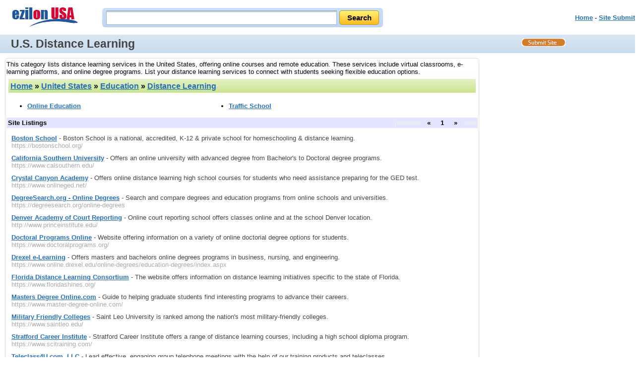

--- FILE ---
content_type: text/html; charset=ISO-8859-1
request_url: https://search.ezilon.com/united_states/education/distance_learning/index.shtml
body_size: 3543
content:
<!DOCTYPE html PUBLIC "-//W3C//DTD XHTML 1.0 Transitional//EN" "http://www.w3.org/TR/xhtml1/DTD/xhtml1-transitional.dtd">
<html xmlns="http://www.w3.org/1999/xhtml" xml:lang="en" lang="en">
<head>
<!--<base href="https://search.ezilon.com/" />-->
<meta http-equiv="content-type" content="text/html; charset=iso-8859-1" />
<meta name="viewport" content="width=device-width, initial-scale=1">
<meta http-equiv="Content-Language" content="en" />
<title>List of Distance Learning Services in United States - Ezilon USA</title>
<link rel="canonical" href="https://search.ezilon.com/united_states/education/distance_learning/index.shtml" />
<meta name="description" content="Find a list of distance learning services in the United States, offering online courses and remote education." />
<meta name="keywords" content="distance learning, United States, Education, Distance Learning" />
<link rel="stylesheet" type="text/css" href="/css/categories/main.css" title="default" />
<link rel="stylesheet" type="text/css" href="/css/categories/responsive.css" title="default" />
<script type="text/javascript" src="/js/jquery-latest.min.js"></script>
<script type="text/javascript" src="/js/main.js"></script>
</head>
<body>

<div class="header">
	<div style="float: left;" class="logo-search"><a href="https://search.ezilon.com"><img border="0" src="/images/ezilonsearchsmall.gif" alt="Ezilon US Logo" style="padding-top: 10px;"/></a></div>
	<!--<div style="float: left; padding-top: 10px;">
		<form action="https://find.ezilon.com/search.php" method="get">
		<input type="text" name="q" size="40" class="input2" />&nbsp; 
        <input type="image" src="images/button_search.jpg" align="absmiddle" style="border: none;" />
		<input type="hidden" name="v" value="usa" />
		</form>
	</div>-->
    
    <div id="search_form" class="top-search">
            	<div id="search-bg">
               <form method="get" action="https://find.ezilon.com/search.php">
				<input type="text" name="q" size="40" class="input2" />
				<input type="submit" class="find-btn" value="Search" >
				<input type="hidden" value="usa" name="v">
				</form>
                </div>
            </div>
            
            
	<div style="float: right;" class="right-top-menu"><p><font face="Arial" color="#5868d0" size="2"><b><a href="/">Home</a> - <a href="/cgi-bin/jump_resource.cgi?cat=1x25x21728">Site Submit</a>
</b></font></p></div>
</div>

<div style="clear: both; padding: 3px 0 3px 10px; overflow: auto;" id="topbar">
	<h1>U.S. Distance Learning</h1>
	<a id="site-submit" href="/cgi-bin/jump_resource.cgi?cat=1x25x21728"><img src="/images/site-submit.gif" alt="Submit Your Site" /></a>
</div>

<table width="100%" cellpadding="2" cellspacing="0" border="0" class="search-page-table">
<tbody>
<tr>
<td valign="top" class="border-table">

<p style="margin: 2px 0;">This category lists distance learning services in the United States, offering online courses and remote education. These services include virtual classrooms, e-learning platforms, and online degree programs. List your distance learning services to connect with students seeking flexible education options.</p>

	<table width="100%" cellpadding="4" cellspacing="4" border="0">
	<tr>
	<td align="left" class="greenbar-gradient">
	<font size="3" face="arial" color="black">
	<h2><a href="https://search.ezilon.com">Home</a> &raquo; <a href="/united_states/index.shtml">United States</a> &raquo; <a href="/united_states/education/index.shtml">Education</a> &raquo; <a href="/united_states/education/distance_learning/index.shtml">Distance Learning</a></h2><!--<span style="float: right;"><g:plusone></g:plusone></span>-->
	</font>
	</td>
	</tr>
	</table>


		<table cellpadding="2" cellspacing="0" border="0" width="90%">
		<tbody>
		<tr>
		<td valign="top" width="50%">
		<ul class="category_list">

<li><a href="/united_states/education/distance_learning/online_education/index.shtml" style="font-weight: bold;">Online Education</a>

</li>

				</ul>
				</td>
				<td valign="top" width="50%">
				<ul class="category_list">

<li><a href="/united_states/education/distance_learning/traffic_school/index.shtml" style="font-weight: bold;">Traffic School</a>

</li>

				</ul>
				</td>
				<td valign="top" width="50%">
				<ul class="category_list">


		</ul>
		</td>
		</tr>
		</tbody>
		</table>



		<table width="100%" cellpadding="2" cellspacing="1" border="0" bgcolor="#e3e4ff">
		<tbody>
		<tr>
		<td><strong>Site Listings</strong></td>
		<td style="text-align: right;">
		<strong>

<span style="color: #eeeeee;">previous</span>&nbsp;&nbsp;&nbsp;&laquo;&nbsp;&nbsp;&nbsp;
&nbsp;<span style="font-weight: bold;">1</span>&nbsp;
&nbsp;&nbsp;&nbsp;&raquo;&nbsp;&nbsp;&nbsp;<span style="color: #eeeeee;">next</span>

		</strong>
		</td>
		</tr>
		</tbody>
		</table>


		<ul class="listing">


		<li><a href="https://bostonschool.org/" class="title">Boston School</a> - Boston School is a national, accredited, K-12 & private school for homeschooling & distance learning.


		<br /><span class="url">https://bostonschool.org/</span>

<br />

</li>


		<li><a href="https://www.calsouthern.edu/" class="title">California Southern University</a> - Offers an online university with advanced degree from Bachelor's to Doctoral degree programs.


		<br /><span class="url">https://www.calsouthern.edu/</span>

<br />

</li>


		<li><a href="https://www.onlineged.net/" class="title">Crystal Canyon Academy</a> - Offers online distance learning high school courses for students who need assistance preparing for the GED test.


		<br /><span class="url">https://www.onlineged.net/</span>

<br />

</li>


		<li><a href="https://degreesearch.org/online-degrees" class="title">DegreeSearch.org - Online Degrees</a> - Search and compare degrees and education programs from online schools and universities.


		<br /><span class="url">https://degreesearch.org/online-degrees</span>

<br />

</li>


		<li><a href="http://www.princeinstitute.edu/" class="title">Denver Academy of Court Reporting</a> - Online court reporting school offers classes online and at the school Denver location.


		<br /><span class="url">http://www.princeinstitute.edu/</span>

<br />

</li>


		<li><a href="https://www.doctoralprograms.org/" class="title">Doctoral Programs Online</a> - Website offering information on a variety of online doctorial degree options for students.


		<br /><span class="url">https://www.doctoralprograms.org/</span>

<br />

</li>


		<li><a href="https://www.online.drexel.edu/online-degrees/education-degrees/index.aspx" class="title">Drexel e-Learning</a> - Offers masters and bachelors online degrees programs in business, nursing, and engineering.


		<br /><span class="url">https://www.online.drexel.edu/online-degrees/education-degrees/index.aspx</span>

<br />

</li>


		<li><a href="https://www.floridashines.org/" class="title">Florida Distance Learning Consortium</a> - The website offers information on distance learning initiatives specific to the state of Florida.


		<br /><span class="url">https://www.floridashines.org/</span>

<br />

</li>


		<li><a href="https://www.master-degree-online.com/" class="title">Masters Degree Online.com</a> - Guide to helping graduate students find interesting programs to advance their careers.


		<br /><span class="url">https://www.master-degree-online.com/</span>

<br />

</li>


		<li><a href="https://www.saintleo.edu/" class="title">Military Friendly Colleges</a> - Saint Leo University is ranked among the nation's most military-friendly colleges.


		<br /><span class="url">https://www.saintleo.edu/</span>

<br />

</li>


		<li><a href="https://www.scitraining.com/" class="title">Stratford Career Institute</a> - Stratford Career Institute offers a range of distance learning courses, including a high school diploma program.


		<br /><span class="url">https://www.scitraining.com/</span>

<br />

</li>


		<li><a href="https://leadgreatmeetings.com" class="title">Teleclass4U.com, LLC</a> - Lead effective, engaging group telephone meetings with the help of our training products and teleclasses.


		<br /><span class="url">https://leadgreatmeetings.com</span>

<br />

</li>


		<li><a href="https://usdla.org/" class="title">United States Distance Learning Association</a> - USDLA serves the needs of the distance learning community by providing advocacy, information, networking and opportunity.


		<br /><span class="url">https://usdla.org/</span>

<br />

</li>


		</ul>


		<table width="100%" cellpadding="2" cellspacing="1" border="0" bgcolor="#e3e4ff">
		<tbody>
		<tr>
		<td><strong>Site Listings</strong></td>
		<td style="text-align: right;">
		<strong>

<span style="color: #eeeeee;">previous</span>&nbsp;&nbsp;&nbsp;&laquo;&nbsp;&nbsp;&nbsp;
&nbsp;<span style="font-weight: bold;">1</span>&nbsp;
&nbsp;&nbsp;&nbsp;&raquo;&nbsp;&nbsp;&nbsp;<span style="color: #eeeeee;">next</span>

		</strong>
		</td>
		</tr>
		</tbody>
		</table>


</td>
<td width="300" valign="top" align="center" class="right-add-table">



</td>
</tr>
</tbody>
</table>

<div style="width: 100%; text-align: center;">

</div>

<!--<div style="width: 100%; margin-top: 10px;">
	<form action="https://find.ezilon.com/search.php" method="get">
	<table style="margin-left: auto; margin-right: auto;">
	<tbody>
	<tr>
	<td colspan="3" align="center" valign="middle" height="35">
    <input type="text" name="q" size="60" class="input2" />&nbsp; 
    <input type="image" src="images/button_search.jpg" align="middle" style="border: none;" /></td>
	</tr>
	</tbody>
	</table>
	<input type="hidden" name="v" value="usa" />
	</form>
</div>-->

<div id="search_form-bottom">
            	<div id="search-bg">
              <form action="https://find.ezilon.com/search.php" method="get">
				 <input type="text" name="q" size="60" class="input2" />
				<input type="submit" class="find-btn" value="Search" >
				<input type="hidden" value="usa" name="v">
				</form>
                </div>
            </div>
            
            

<hr style="COLOR: rgb(192,204,232)" width="100%" size="1" />

<div style="width: 100%;" class="bottom-copyright">
            <div>
	<a href="/cgi-bin/jump_resource.cgi?cat=1x25x21728">Add Listing</a>
&nbsp;&nbsp;|&nbsp;&nbsp;<a href="/cgi-bin/jump_resource_edit.cgi?cat=1x25x21728">Edit Listing</a>

	</div>
	<div style="margin-top: 5px;">
	<a href="https://www.ezilon.com/legalpolicy.html">Legal Policy</a>&nbsp;&nbsp;|&nbsp;&nbsp;<a href="https://www.ezilon.com/contactus.php">Contact us</a>
	</div>
            <p>Copyright &copy; 2002 - 2026 <a href="https://www.ezilon.com">Ezilon.com</a>, Ezilon USA. All rights reserved</p>
</div>

<script type="text/javascript">
  var _gaq = _gaq || [];
  _gaq.push(['_setAccount', 'UA-24816620-1']);
  _gaq.push(['_setDomainName', '.ezilon.com']);
  _gaq.push(['_trackPageview']);

  (function() {
    var ga = document.createElement('script'); ga.type = 'text/javascript'; ga.async = true;
    ga.src = ('https:' == document.location.protocol ? 'https://ssl' : 'http://www') + '.google-analytics.com/ga.js';
    var s = document.getElementsByTagName('script')[0]; s.parentNode.insertBefore(ga, s);
  })();
</script>

<script>(function(){function c(){var b=a.contentDocument||a.contentWindow.document;if(b){var d=b.createElement('script');d.innerHTML="window.__CF$cv$params={r:'9bf57e5db9cc0785',t:'MTc2ODY0OTE0Mw=='};var a=document.createElement('script');a.src='/cdn-cgi/challenge-platform/scripts/jsd/main.js';document.getElementsByTagName('head')[0].appendChild(a);";b.getElementsByTagName('head')[0].appendChild(d)}}if(document.body){var a=document.createElement('iframe');a.height=1;a.width=1;a.style.position='absolute';a.style.top=0;a.style.left=0;a.style.border='none';a.style.visibility='hidden';document.body.appendChild(a);if('loading'!==document.readyState)c();else if(window.addEventListener)document.addEventListener('DOMContentLoaded',c);else{var e=document.onreadystatechange||function(){};document.onreadystatechange=function(b){e(b);'loading'!==document.readyState&&(document.onreadystatechange=e,c())}}}})();</script><script defer src="https://static.cloudflareinsights.com/beacon.min.js/vcd15cbe7772f49c399c6a5babf22c1241717689176015" integrity="sha512-ZpsOmlRQV6y907TI0dKBHq9Md29nnaEIPlkf84rnaERnq6zvWvPUqr2ft8M1aS28oN72PdrCzSjY4U6VaAw1EQ==" data-cf-beacon='{"version":"2024.11.0","token":"b64b5767785e449a8ba604bf6a04028a","server_timing":{"name":{"cfCacheStatus":true,"cfEdge":true,"cfExtPri":true,"cfL4":true,"cfOrigin":true,"cfSpeedBrain":true},"location_startswith":null}}' crossorigin="anonymous"></script>
<script>(function(){function c(){var b=a.contentDocument||a.contentWindow.document;if(b){var d=b.createElement('script');d.innerHTML="window.__CF$cv$params={r:'9bf57e5b2d40a162',t:'MTc2ODY0OTE0Mw=='};var a=document.createElement('script');a.src='/cdn-cgi/challenge-platform/scripts/jsd/main.js';document.getElementsByTagName('head')[0].appendChild(a);";b.getElementsByTagName('head')[0].appendChild(d)}}if(document.body){var a=document.createElement('iframe');a.height=1;a.width=1;a.style.position='absolute';a.style.top=0;a.style.left=0;a.style.border='none';a.style.visibility='hidden';document.body.appendChild(a);if('loading'!==document.readyState)c();else if(window.addEventListener)document.addEventListener('DOMContentLoaded',c);else{var e=document.onreadystatechange||function(){};document.onreadystatechange=function(b){e(b);'loading'!==document.readyState&&(document.onreadystatechange=e,c())}}}})();</script><script defer src="https://static.cloudflareinsights.com/beacon.min.js/vcd15cbe7772f49c399c6a5babf22c1241717689176015" integrity="sha512-ZpsOmlRQV6y907TI0dKBHq9Md29nnaEIPlkf84rnaERnq6zvWvPUqr2ft8M1aS28oN72PdrCzSjY4U6VaAw1EQ==" data-cf-beacon='{"version":"2024.11.0","token":"b64b5767785e449a8ba604bf6a04028a","server_timing":{"name":{"cfCacheStatus":true,"cfEdge":true,"cfExtPri":true,"cfL4":true,"cfOrigin":true,"cfSpeedBrain":true},"location_startswith":null}}' crossorigin="anonymous"></script>
</body>
</html>

--- FILE ---
content_type: application/javascript; charset=UTF-8
request_url: https://search.ezilon.com/cdn-cgi/challenge-platform/h/b/scripts/jsd/d251aa49a8a3/main.js?
body_size: 8442
content:
window._cf_chl_opt={AKGCx8:'b'};~function(S6,Zr,Zc,ZB,ZA,Zh,Zk,Za,ZF,S1){S6=W,function(v,C,SB,S5,Z,S){for(SB={v:616,C:470,Z:453,S:647,H:626,m:614,T:624,Y:532,M:520},S5=W,Z=v();!![];)try{if(S=parseInt(S5(SB.v))/1+-parseInt(S5(SB.C))/2+-parseInt(S5(SB.Z))/3+-parseInt(S5(SB.S))/4*(-parseInt(S5(SB.H))/5)+-parseInt(S5(SB.m))/6+parseInt(S5(SB.T))/7+-parseInt(S5(SB.Y))/8*(parseInt(S5(SB.M))/9),C===S)break;else Z.push(Z.shift())}catch(H){Z.push(Z.shift())}}(P,260388),Zr=this||self,Zc=Zr[S6(601)],ZB=function(HM,HY,HT,Hq,Hm,HZ,S7,Z,S,H,m){return HM={v:471,C:456,Z:621,S:454,H:497,m:519,T:571},HY={v:548,C:632,Z:563,S:668,H:566,m:632,T:563,Y:668,M:486,j:491,l:594,s:675,U:458,O:560,N:562,d:560,V:668,D:518,n:657,R:632,i:600,E:540,b:481,G:569,L:462,c:508,B:491,A:444,h:508,x:568,e:632},HT={v:563,C:635},Hq={v:473,C:473,Z:543,S:679,H:494},Hm={v:635,C:508,Z:577,S:606,H:597,m:577,T:669,Y:677,M:639,j:573,l:548,s:494,U:486,O:491,N:557,d:600,V:547,D:657,n:491,R:566,i:491,E:498,b:480,G:657,L:491,c:442,B:637,A:632,h:557,x:674,e:547,X:595,k:491,a:577,y:597,F:446,K:563,g:491,o:494,J:620,f:656,z:491,I:442,Q:632,P0:674,P1:491,P2:637,P3:491,P4:547,P5:669,P6:445,P7:581,P8:507,P9:598,PP:495,PW:481},HZ={v:603,C:485},S7=S6,Z={'VELzr':S7(HM.v),'EPxtN':S7(HM.C),'emUFb':function(T){return T()},'UpipL':function(T,Y,M){return T(Y,M)},'aiyGT':function(T,Y){return Y===T},'vZDxI':S7(HM.Z),'iEFTZ':function(T,Y){return T>Y},'CYlFj':function(T,Y){return T<Y},'oZLEj':function(T,Y){return Y|T},'aBbQb':function(T,Y){return T&Y},'sccoW':function(T,Y){return Y==T},'TIjQP':function(T,Y){return T-Y},'Ltmfs':function(T,Y){return T(Y)},'OqUGh':function(T,Y){return T<<Y},'Hdbqq':function(T,Y){return Y&T},'fyIOb':function(T,Y){return T(Y)},'KCCrA':function(T,Y){return Y==T},'JrZKh':function(T,Y){return T<<Y},'dBtLt':function(T,Y){return T-Y},'avgyT':function(T,Y){return T<Y},'RhODO':function(T,Y){return T==Y},'dlqOF':function(T,Y){return T<<Y},'jNoVO':function(T,Y){return T-Y},'ROEbP':S7(HM.S),'CSpCg':function(T,Y){return T*Y},'HYQqN':function(T,Y){return T===Y},'oiIKs':S7(HM.H),'HUGpu':function(T,Y){return T!=Y},'SxyzJ':function(T,Y){return T(Y)},'UVeXr':function(T,Y){return T(Y)},'VkaVt':function(T,Y){return T<Y},'yxKeo':function(T,Y){return T==Y},'wCNQh':function(T,Y){return T+Y},'WWihw':function(T,Y){return T+Y},'jUfIE':function(T,Y){return T==Y}},S=String[S7(HM.m)],H={'h':function(T,HC,S8,Y,M){return HC={v:603,C:508},S8=S7,Y={},Y[S8(HZ.v)]=Z[S8(HZ.C)],M=Y,T==null?'':H.g(T,6,function(j,S9){return S9=S8,M[S9(HC.v)][S9(HC.C)](j)})},'g':function(T,Y,M,HH,SP,j,s,U,O,N,V,D,R,i,E,G,L,B,A,HS,y,F){if(HH={v:543,C:477},SP=S7,null==T)return'';for(s={},U={},O='',N=2,V=3,D=2,R=[],i=0,E=0,G=0;G<T[SP(Hm.v)];G+=1)if(L=T[SP(Hm.C)](G),Object[SP(Hm.Z)][SP(Hm.S)][SP(Hm.H)](s,L)||(s[L]=V++,U[L]=!0),B=O+L,Object[SP(Hm.m)][SP(Hm.S)][SP(Hm.H)](s,B))O=B;else{if(Object[SP(Hm.m)][SP(Hm.S)][SP(Hm.H)](U,O)){if(Z[SP(Hm.T)](Z[SP(Hm.Y)],SP(Hm.M)))m(Z[SP(Hm.j)]);else{if(Z[SP(Hm.l)](256,O[SP(Hm.s)](0))){for(j=0;Z[SP(Hm.U)](j,D);i<<=1,E==Y-1?(E=0,R[SP(Hm.O)](M(i)),i=0):E++,j++);for(A=O[SP(Hm.s)](0),j=0;8>j;i=Z[SP(Hm.N)](i<<1.23,Z[SP(Hm.d)](A,1)),Z[SP(Hm.V)](E,Z[SP(Hm.D)](Y,1))?(E=0,R[SP(Hm.n)](Z[SP(Hm.R)](M,i)),i=0):E++,A>>=1,j++);}else{for(A=1,j=0;j<D;i=A|i<<1,Y-1==E?(E=0,R[SP(Hm.i)](Z[SP(Hm.R)](M,i)),i=0):E++,A=0,j++);for(A=O[SP(Hm.s)](0),j=0;16>j;i=Z[SP(Hm.E)](i,1)|Z[SP(Hm.b)](A,1),E==Z[SP(Hm.G)](Y,1)?(E=0,R[SP(Hm.L)](Z[SP(Hm.c)](M,i)),i=0):E++,A>>=1,j++);}N--,Z[SP(Hm.B)](0,N)&&(N=Math[SP(Hm.A)](2,D),D++),delete U[O]}}else for(A=s[O],j=0;j<D;i=Z[SP(Hm.h)](Z[SP(Hm.x)](i,1),A&1),Z[SP(Hm.e)](E,Z[SP(Hm.X)](Y,1))?(E=0,R[SP(Hm.k)](Z[SP(Hm.c)](M,i)),i=0):E++,A>>=1,j++);O=(N--,0==N&&(N=Math[SP(Hm.A)](2,D),D++),s[B]=V++,Z[SP(Hm.R)](String,L))}if(O!==''){if(Object[SP(Hm.a)][SP(Hm.S)][SP(Hm.y)](U,O)){if(256>O[SP(Hm.s)](0)){for(j=0;Z[SP(Hm.F)](j,D);i<<=1,Z[SP(Hm.K)](E,Y-1)?(E=0,R[SP(Hm.L)](M(i)),i=0):E++,j++);for(A=O[SP(Hm.s)](0),j=0;8>j;i=Z[SP(Hm.E)](i,1)|A&1,Y-1==E?(E=0,R[SP(Hm.i)](M(i)),i=0):E++,A>>=1,j++);}else{for(A=1,j=0;j<D;i=A|i<<1,Z[SP(Hm.V)](E,Z[SP(Hm.X)](Y,1))?(E=0,R[SP(Hm.g)](M(i)),i=0):E++,A=0,j++);for(A=O[SP(Hm.o)](0),j=0;Z[SP(Hm.l)](16,j);i=Z[SP(Hm.J)](i,1)|1&A,E==Z[SP(Hm.f)](Y,1)?(E=0,R[SP(Hm.z)](Z[SP(Hm.I)](M,i)),i=0):E++,A>>=1,j++);}N--,0==N&&(N=Math[SP(Hm.Q)](2,D),D++),delete U[O]}else for(A=s[O],j=0;j<D;i=Z[SP(Hm.N)](Z[SP(Hm.P0)](i,1),1.52&A),E==Y-1?(E=0,R[SP(Hm.P1)](M(i)),i=0):E++,A>>=1,j++);N--,Z[SP(Hm.V)](0,N)&&D++}for(A=2,j=0;j<D;i=Z[SP(Hm.h)](i<<1.53,1&A),Z[SP(Hm.P2)](E,Y-1)?(E=0,R[SP(Hm.P3)](M(i)),i=0):E++,A>>=1,j++);for(;;)if(i<<=1,Z[SP(Hm.P4)](E,Z[SP(Hm.D)](Y,1))){if(Z[SP(Hm.P5)](Z[SP(Hm.P6)],SP(Hm.P7)))HS={v:507},y={'ZDuRq':function(K,SW){return SW=SP,Z[SW(HS.v)](K)}},F=Z[SP(Hm.P8)](T),Y(F.r,function(K,Sv){Sv=SP,typeof U===Sv(HH.v)&&A(K),y[Sv(HH.C)](N)}),F.e&&Z[SP(Hm.P9)](U,SP(Hm.PP),F.e);else{R[SP(Hm.k)](M(i));break}}else E++;return R[SP(Hm.PW)]('')},'j':function(T,SC){return SC=S7,null==T?'':Z[SC(HT.v)]('',T)?null:H.i(T[SC(HT.C)],32768,function(Y,SZ){if(SZ=SC,SZ(Hq.v)!==SZ(Hq.C)){if(SZ(Hq.Z)==typeof Z[SZ(Hq.S)])return H[SZ(Hq.S)](function(){}),'p'}else return T[SZ(Hq.H)](Y)})},'i':function(T,Y,M,SS,j,s,U,O,N,V,D,R,i,E,G,L,A,B){for(SS=S7,j=[],s=4,U=4,O=3,N=[],R=M(0),i=Y,E=1,V=0;Z[SS(HY.v)](3,V);j[V]=V,V+=1);for(G=0,L=Math[SS(HY.C)](2,2),D=1;L!=D;B=R&i,i>>=1,Z[SS(HY.Z)](0,i)&&(i=Y,R=M(E++)),G|=(0<B?1:0)*D,D<<=1);switch(G){case 0:for(G=0,L=Math[SS(HY.C)](2,8),D=1;D!=L;B=R&i,i>>=1,i==0&&(i=Y,R=M(E++)),G|=Z[SS(HY.S)](0<B?1:0,D),D<<=1);A=Z[SS(HY.H)](S,G);break;case 1:for(G=0,L=Math[SS(HY.m)](2,16),D=1;D!=L;B=R&i,i>>=1,Z[SS(HY.T)](0,i)&&(i=Y,R=M(E++)),G|=Z[SS(HY.Y)](Z[SS(HY.M)](0,B)?1:0,D),D<<=1);A=Z[SS(HY.H)](S,G);break;case 2:return''}for(V=j[3]=A,N[SS(HY.j)](A);;)if(Z[SS(HY.l)](Z[SS(HY.s)],SS(HY.U)))S(H,L);else{if(E>T)return'';for(G=0,L=Math[SS(HY.m)](2,O),D=1;Z[SS(HY.O)](D,L);B=R&i,i>>=1,0==i&&(i=Y,R=Z[SS(HY.N)](M,E++)),G|=D*(0<B?1:0),D<<=1);switch(A=G){case 0:for(G=0,L=Math[SS(HY.C)](2,8),D=1;Z[SS(HY.d)](D,L);B=i&R,i>>=1,0==i&&(i=Y,R=M(E++)),G|=Z[SS(HY.V)](0<B?1:0,D),D<<=1);j[U++]=Z[SS(HY.D)](S,G),A=Z[SS(HY.n)](U,1),s--;break;case 1:for(G=0,L=Math[SS(HY.R)](2,16),D=1;D!=L;B=Z[SS(HY.i)](R,i),i>>=1,i==0&&(i=Y,R=M(E++)),G|=(Z[SS(HY.E)](0,B)?1:0)*D,D<<=1);j[U++]=S(G),A=U-1,s--;break;case 2:return N[SS(HY.b)]('')}if(Z[SS(HY.G)](0,s)&&(s=Math[SS(HY.m)](2,O),O++),j[A])A=j[A];else if(A===U)A=Z[SS(HY.L)](V,V[SS(HY.c)](0));else return null;N[SS(HY.B)](A),j[U++]=Z[SS(HY.A)](V,A[SS(HY.h)](0)),s--,V=A,Z[SS(HY.x)](0,s)&&(s=Math[SS(HY.e)](2,O),O++)}}},m={},m[S7(HM.T)]=H.h,m}(),ZA={},ZA[S6(666)]='o',ZA[S6(517)]='s',ZA[S6(553)]='u',ZA[S6(504)]='z',ZA[S6(628)]='n',ZA[S6(664)]='I',ZA[S6(613)]='b',Zh=ZA,Zr[S6(556)]=function(C,Z,S,H,Hb,HE,Hi,ST,T,M,j,s,U,O,N){if(Hb={v:670,C:587,Z:546,S:455,H:578,m:546,T:455,Y:570,M:482,j:638,l:572,s:555,U:635,O:670,N:549,d:529,V:538},HE={v:490,C:611,Z:635,S:501,H:550,m:576,T:550},Hi={v:577,C:606,Z:597,S:491},ST=S6,T={'VoCqK':function(V,D){return V<D},'JFFJE':function(V,D){return D===V},'dAkTG':function(V,D){return V+D},'ddmiW':function(V,D){return V===D},'pTNZv':function(V,D){return D===V},'IBLoP':function(V,D,R){return V(D,R)}},T[ST(Hb.v)](null,Z)||T[ST(Hb.C)](void 0,Z))return H;for(M=ZX(Z),C[ST(Hb.Z)][ST(Hb.S)]&&(M=M[ST(Hb.H)](C[ST(Hb.m)][ST(Hb.T)](Z))),M=C[ST(Hb.Y)][ST(Hb.M)]&&C[ST(Hb.j)]?C[ST(Hb.Y)][ST(Hb.M)](new C[(ST(Hb.j))](M)):function(V,SY,D){for(SY=ST,V[SY(HE.v)](),D=0;T[SY(HE.C)](D,V[SY(HE.Z)]);T[SY(HE.S)](V[D],V[T[SY(HE.H)](D,1)])?V[SY(HE.m)](T[SY(HE.T)](D,1),1):D+=1);return V}(M),j='nAsAaAb'.split('A'),j=j[ST(Hb.l)][ST(Hb.s)](j),s=0;s<M[ST(Hb.U)];U=M[s],O=Ze(C,Z,U),j(O)?(N=T[ST(Hb.O)]('s',O)&&!C[ST(Hb.N)](Z[U]),ST(Hb.d)===S+U?T[ST(Hb.V)](Y,S+U,O):N||Y(S+U,Z[U])):Y(S+U,O),s++);return H;function Y(V,D,Sq){Sq=W,Object[Sq(Hi.v)][Sq(Hi.C)][Sq(Hi.Z)](H,D)||(H[D]=[]),H[D][Sq(Hi.S)](V)}},Zk=S6(464)[S6(655)](';'),Za=Zk[S6(572)][S6(555)](Zk),Zr[S6(502)]=function(C,Z,Hr,SM,S,H,m,T,Y,M){for(Hr={v:615,C:564,Z:592,S:635,H:615,m:500,T:491,Y:564,M:660},SM=S6,S={},S[SM(Hr.v)]=function(j,l){return j===l},S[SM(Hr.C)]=function(j,l){return j+l},H=S,m=Object[SM(Hr.Z)](Z),T=0;T<m[SM(Hr.S)];T++)if(Y=m[T],Y==='f'&&(Y='N'),C[Y]){for(M=0;M<Z[m[T]][SM(Hr.S)];H[SM(Hr.H)](-1,C[Y][SM(Hr.m)](Z[m[T]][M]))&&(Za(Z[m[T]][M])||C[Y][SM(Hr.T)](H[SM(Hr.Y)]('o.',Z[m[T]][M]))),M++);}else C[Y]=Z[m[T]][SM(Hr.M)](function(j){return'o.'+j})},ZF=null,S1=S0(),S3();function Zo(Hk,SO,v){return Hk={v:450},SO=S6,v={'CYhTB':function(C){return C()}},v[SO(Hk.v)](Zg)!==null}function W(v,C,Z,S){return v=v-441,Z=P(),S=Z[v],S}function Zx(C,Z,Hl,SH,S,H){return Hl={v:558,C:607,Z:577,S:579,H:597,m:500,T:648},SH=S6,S={},S[SH(Hl.v)]=function(m,T){return m<T},H=S,Z instanceof C[SH(Hl.C)]&&H[SH(Hl.v)](0,C[SH(Hl.C)][SH(Hl.Z)][SH(Hl.S)][SH(Hl.H)](Z)[SH(Hl.m)](SH(Hl.T)))}function ZJ(Hg,HK,SN,v,C){if(Hg={v:651,C:651,Z:584,S:596,H:514},HK={v:505},SN=S6,v={'ApOZh':function(Z){return Z()},'aYPrq':SN(Hg.v),'jszHk':function(Z,S,H){return Z(S,H)},'MZfUw':function(Z,S){return S*Z}},C=Zg(),C===null)return;if(ZF){if(SN(Hg.C)===v[SN(Hg.Z)])clearTimeout(ZF);else return}ZF=v[SN(Hg.S)](setTimeout,function(Sd){Sd=SN,v[Sd(HK.v)](ZK)},v[SN(Hg.H)](C,1e3))}function Zg(He,SU,C,Z,S,H){return He={v:649,C:457,Z:628,S:649},SU=S6,C={},C[SU(He.v)]=function(m,T){return m<T},Z=C,S=Zr[SU(He.C)],!S?null:(H=S.i,typeof H!==SU(He.Z)||Z[SU(He.S)](H,30))?null:H}function Zz(HJ,SD,v){return HJ={v:457,C:665},SD=S6,v=Zr[SD(HJ.v)],Math[SD(HJ.C)](+atob(v.t))}function S2(H,m,mm,SG,T,Y,M,j,l,s,U,O,N,d,V,D,R,i){if(mm={v:593,C:478,Z:456,S:605,H:583,m:667,T:449,Y:575,M:503,j:460,l:659,s:625,U:441,O:537,N:554,d:515,V:466,D:667,n:565,R:655,i:457,E:602,b:512,G:488,L:512,c:488,B:663,A:512,h:663,x:641,e:552,X:629,k:503,a:630,y:623,F:645,K:496,g:654,o:447,J:443,f:567,z:571,I:489,Q:530,P0:586,P1:599,P2:447,P3:583,P4:622,P5:511,P6:456,P7:539,P8:493,P9:447,PP:605,PW:511,Pv:653,PC:643},SG=S6,T={},T[SG(mm.v)]=function(n,R){return R===n},T[SG(mm.C)]=SG(mm.Z),T[SG(mm.S)]=SG(mm.H),T[SG(mm.m)]=SG(mm.T),T[SG(mm.Y)]=function(n,R){return n+R},T[SG(mm.M)]=SG(mm.j),T[SG(mm.l)]=SG(mm.s),T[SG(mm.U)]=SG(mm.O),Y=T,!Zf(0))return![];j=(M={},M[SG(mm.N)]=H,M[SG(mm.d)]=m,M);try{if(SG(mm.V)!==Y[SG(mm.D)]){for(l=SG(mm.n)[SG(mm.R)]('|'),s=0;!![];){switch(l[s++]){case'0':U=Zr[SG(mm.i)];continue;case'1':N=(O={},O[SG(mm.E)]=Zr[SG(mm.b)][SG(mm.E)],O[SG(mm.G)]=Zr[SG(mm.L)][SG(mm.c)],O[SG(mm.B)]=Zr[SG(mm.A)][SG(mm.h)],O[SG(mm.x)]=Zr[SG(mm.L)][SG(mm.e)],O[SG(mm.X)]=S1,O);continue;case'2':d=Y[SG(mm.Y)](Y[SG(mm.k)]+Zr[SG(mm.A)][SG(mm.a)],SG(mm.y))+U.r+Y[SG(mm.l)];continue;case'3':D[SG(mm.F)]=function(){};continue;case'4':V={},V[SG(mm.K)]=j,V[SG(mm.g)]=N,V[SG(mm.o)]=SG(mm.J),D[SG(mm.f)](ZB[SG(mm.z)](V));continue;case'5':D[SG(mm.I)](Y[SG(mm.U)],d);continue;case'6':D[SG(mm.Q)]=2500;continue;case'7':D=new Zr[(SG(mm.P0))]();continue}break}}else{if(!Y[SG(mm.P1)])return;Y[SG(mm.v)](M,Y[SG(mm.C)])?(R={},R[SG(mm.P2)]=SG(mm.P3),R[SG(mm.P4)]=d.r,R[SG(mm.P5)]=SG(mm.P6),N[SG(mm.P7)][SG(mm.P8)](R,'*')):(i={},i[SG(mm.P9)]=Y[SG(mm.PP)],i[SG(mm.P4)]=D.r,i[SG(mm.PW)]=SG(mm.Pv),i[SG(mm.PC)]=n,V[SG(mm.P7)][SG(mm.P8)](i,'*'))}}catch(R){}}function ZX(v,Hd,Su,C){for(Hd={v:578,C:592,Z:542},Su=S6,C=[];v!==null;C=C[Su(Hd.v)](Object[Su(Hd.C)](v)),v=Object[Su(Hd.Z)](v));return C}function ZI(HQ,Sp,v,C,Z,S){return HQ={v:479,C:665,Z:676,S:672},Sp=S6,v={'kbjSz':function(H){return H()},'CMHPs':function(H,m){return H>m}},C=3600,Z=v[Sp(HQ.v)](Zz),S=Math[Sp(HQ.C)](Date[Sp(HQ.Z)]()/1e3),v[Sp(HQ.S)](S-Z,C)?![]:!![]}function S0(mC,Sb){return mC={v:618,C:618},Sb=S6,crypto&&crypto[Sb(mC.v)]?crypto[Sb(mC.C)]():''}function Zf(v,Ho,SV){return Ho={v:534},SV=S6,Math[SV(Ho.v)]()<v}function Ze(Z,S,H,HN,Sm,m,T,Y,U,M){T=(HN={v:528,C:585,Z:526,S:516,H:666,m:585,T:543,Y:679,M:570,j:487,l:585,s:570},Sm=S6,m={},m[Sm(HN.v)]=function(j,l){return j==l},m[Sm(HN.C)]=function(j,l){return l===j},m[Sm(HN.Z)]=Sm(HN.S),m);try{Y=S[H]}catch(j){return'i'}if(Y==null)return void 0===Y?'u':'x';if(T[Sm(HN.v)](Sm(HN.H),typeof Y)){if(T[Sm(HN.m)](Sm(HN.S),T[Sm(HN.Z)]))try{if(Sm(HN.T)==typeof Y[Sm(HN.Y)])return Y[Sm(HN.Y)](function(){}),'p'}catch(l){}else return U={},U.r={},U.e=m,U}return Z[Sm(HN.M)][Sm(HN.j)](Y)?'a':T[Sm(HN.l)](Y,Z[Sm(HN.s)])?'D':!0===Y?'T':Y===!1?'F':(M=typeof Y,T[Sm(HN.v)](Sm(HN.T),M)?Zx(Z,Y)?'N':'f':Zh[M]||'?')}function P(mi){return mi='xhr-error,appendChild,rkyPL,sBboD,FrUGf,LmZjl,d.cookie,timeout,onload,24CEdXrT,eBguE,random,display: none,qFlVt,POST,IBLoP,parent,VkaVt,3|9|10|8|4|7|1|6|0|2|5,getPrototypeOf,function,IVbcz,style,Object,sccoW,iEFTZ,isNaN,dAkTG,onreadystatechange,aUjz8,undefined,AdeF3,bind,pRIb1,oZLEj,zjfcQ,ceFZh,HUGpu,/jsd/oneshot/d251aa49a8a3/0.7785405165404639:1768648247:vj4pMVQ2ao-Fi_REdRI9FBS8xCEMvG6rAAKqadpFGOM/,SxyzJ,RhODO,wtimI,0|2|7|5|6|3|1|4,Ltmfs,send,jUfIE,yxKeo,Array,jvXi,includes,EPxtN,oCiho,mLNkh,splice,prototype,concat,toString,rTtir,qctRv,zgUCj,cloudflare-invisible,aYPrq,sIgcq,XMLHttpRequest,pTNZv,loading,onerror,beMzX,ZTeuO,keys,AohhU,HYQqN,dBtLt,jszHk,call,UpipL,api,aBbQb,document,CnwA5,shEcR,kuIRw,lyrVN,hasOwnProperty,Function,contentDocument,tabIndex,location,VoCqK,status,boolean,220566XsbLtw,TXveA,16815rBeVXd,readyState,randomUUID,EWnVT,dlqOF,sPsSI,sid,/b/ov1/0.7785405165404639:1768648247:vj4pMVQ2ao-Fi_REdRI9FBS8xCEMvG6rAAKqadpFGOM/,2853704tFODEI,/invisible/jsd,2282425cLFncN,log,number,JBxy9,AKGCx8,clientInformation,pow,sJNpI,DwjPC,length,zYBXZ,KCCrA,Set,cwPne,eSqnL,pkLOA2,hMMje,detail,body,ontimeout,contentWindow,4ypBhUM,[native code],GwPgs,HSkig,LCpfU,EpPjf,error,chctx,split,jNoVO,TIjQP,CUZai,KraHu,map,PjaDb,QHLlp,LRmiB4,bigint,floor,object,aLwjy,CSpCg,aiyGT,ddmiW,createElement,CMHPs,RqZov,JrZKh,oiIKs,now,vZDxI,ZVqnE,catch,navigator,EjkZp,fyIOb,jsd,WWihw,ROEbP,avgyT,source,iframe,jiYrS,CYhTB,eYmjO,FqPWx,817494gqASIm,kfFxy,getOwnPropertyNames,success,__CF$cv$params,OCtPO,href,/cdn-cgi/challenge-platform/h/,MQpod,wCNQh,DOMContentLoaded,_cf_chl_opt;JJgc4;PJAn2;kJOnV9;IWJi4;OHeaY1;DqMg0;FKmRv9;LpvFx1;cAdz2;PqBHf2;nFZCC5;ddwW5;pRIb1;rxvNi8;RrrrA2;erHi9,stringify,JDsEC,sIyNT,snxiS,removeChild,109548vPTqeB,UFQ9dm7rZG8RgvqYN6-aAuIV$2sx34+eOHyEBpSCL1zcJPjthXink5KfMbD0lowWT,addEventListener,hCtWo,lriao,EvJKh,CAAhE,ZDuRq,fbUrg,kbjSz,Hdbqq,join,from,xnzRx,nQTja,VELzr,CYlFj,isArray,SSTpq3,open,sort,push,BgWfl,postMessage,charCodeAt,error on cf_chl_props,errorInfoObject,calnz,OqUGh,glRMu,indexOf,JFFJE,rxvNi8,oTnJw,symbol,ApOZh,qPead,emUFb,charAt,YrsWu,http-code:,event,_cf_chl_opt,hNybg,MZfUw,TYlZ6,aonnJ,string,UVeXr,fromCharCode,769653kYIZtx,etPSV,LavvW'.split(','),P=function(){return mi},P()}function ZK(v,Hh,HA,Ss,C,Z){Hh={v:495},HA={v:543,C:492},Ss=S6,C={'BgWfl':function(S){return S()}},Z=Zy(),ZQ(Z.r,function(S,Sl){Sl=W,typeof v===Sl(HA.v)&&v(S),C[Sl(HA.C)](ZJ)}),Z.e&&S2(Ss(Hh.v),Z.e)}function Zy(Hc,Sj,S,H,m,T,Y,M,j,l,s){H=(Hc={v:509,C:608,Z:580,S:535,H:541,m:655,T:644,Y:469,M:671,j:448,l:646,s:631,U:680,O:524,N:545,d:580,V:609},Sj=S6,S={},S[Sj(Hc.v)]=Sj(Hc.C),S[Sj(Hc.Z)]=Sj(Hc.S),S);try{for(m=Sj(Hc.H)[Sj(Hc.m)]('|'),T=0;!![];){switch(m[T++]){case'0':l=pRIb1(M,Y[H[Sj(Hc.v)]],'d.',l);continue;case'1':l=pRIb1(M,M,'',l);continue;case'2':Zc[Sj(Hc.T)][Sj(Hc.Y)](Y);continue;case'3':Y=Zc[Sj(Hc.M)](Sj(Hc.j));continue;case'4':M=Y[Sj(Hc.l)];continue;case'5':return j={},j.r=l,j.e=null,j;case'6':l=pRIb1(M,M[Sj(Hc.s)]||M[Sj(Hc.U)],'n.',l);continue;case'7':l={};continue;case'8':Zc[Sj(Hc.T)][Sj(Hc.O)](Y);continue;case'9':Y[Sj(Hc.N)]=H[Sj(Hc.d)];continue;case'10':Y[Sj(Hc.V)]='-1';continue}break}}catch(U){return s={},s.r={},s.e=U,s}}function S3(mO,mU,ml,Sw,v,C,Z,S,H){if(mO={v:678,C:463,Z:457,S:544,H:661,m:467,T:510,Y:612,M:461,j:617,l:588,s:472,U:472,O:527,N:551},mU={v:475,C:617,Z:588,S:551,H:476},ml={v:590},Sw=S6,v={'sIyNT':function(m,T){return m+T},'beMzX':function(m,T){return m(T)},'EvJKh':function(m,T){return m!==T},'CAAhE':function(m){return m()},'IVbcz':Sw(mO.v),'MQpod':function(m){return m()},'FrUGf':Sw(mO.C)},C=Zr[Sw(mO.Z)],!C){if(v[Sw(mO.S)]!==Sw(mO.H))return;else Z(v[Sw(mO.m)](Sw(mO.T),S[Sw(mO.Y)]))}if(!v[Sw(mO.M)](ZI))return;(Z=![],S=function(SL){if(SL=Sw,!Z){if(Z=!![],!ZI())return;v[SL(ml.v)](ZK,function(T){S4(C,T)})}},Zc[Sw(mO.j)]!==Sw(mO.l))?S():Zr[Sw(mO.s)]?Zc[Sw(mO.U)](v[Sw(mO.O)],S):(H=Zc[Sw(mO.N)]||function(){},Zc[Sw(mO.N)]=function(Sr){Sr=Sw,H(),v[Sr(mU.v)](Zc[Sr(mU.C)],Sr(mU.Z))&&(Zc[Sr(mU.S)]=H,v[Sr(mU.H)](S))})}function ZQ(v,C,mv,mW,mP,m9,St,Z,S,H,m){mv={v:642,C:456,Z:510,S:523,H:457,m:627,T:512,Y:586,M:489,j:537,l:460,s:512,U:630,O:561,N:599,d:530,V:645,D:531,n:589,R:513,i:610,E:459,b:610,G:459,L:567,c:571,B:465},mW={v:650,C:559},mP={v:451,C:612,Z:612,S:483,H:582,m:640},m9={v:642,C:604,Z:636,S:658,H:474,m:530},St=S6,Z={'kuIRw':St(mv.v),'eYmjO':function(T,Y){return T>=Y},'xnzRx':St(mv.C),'zgUCj':function(T,Y){return T+Y},'eSqnL':St(mv.Z),'HSkig':function(T,Y){return T(Y)},'ceFZh':St(mv.S),'hNybg':function(T){return T()}},S=Zr[St(mv.H)],console[St(mv.m)](Zr[St(mv.T)]),H=new Zr[(St(mv.Y))](),H[St(mv.M)](St(mv.j),St(mv.l)+Zr[St(mv.s)][St(mv.U)]+St(mv.O)+S.r),S[St(mv.N)]&&(H[St(mv.d)]=5e3,H[St(mv.V)]=function(Sn,T,m8,M){if(Sn=St,T={'qPead':function(Y){return Y()},'zYBXZ':function(Y,M){return Y(M)},'CUZai':function(Y,M,j){return Y(M,j)},'lriao':function(Y,M){return M*Y}},Sn(m9.v)!==Z[Sn(m9.C)]){if(m8={v:506},M=Y(),null===M)return;s=(M&&T[Sn(m9.Z)](N,d),T[Sn(m9.S)](U,function(SR){SR=Sn,T[SR(m8.v)](M)},T[Sn(m9.H)](M,1e3)))}else C(Sn(m9.m))}),H[St(mv.D)]=function(Si){Si=St,Z[Si(mP.v)](H[Si(mP.C)],200)&&H[Si(mP.Z)]<300?C(Z[Si(mP.S)]):C(Z[Si(mP.H)](Z[Si(mP.m)],H[Si(mP.C)]))},H[St(mv.n)]=function(SE){SE=St,Z[SE(mW.v)](C,Z[SE(mW.C)])},m={'t':Z[St(mv.R)](Zz),'lhr':Zc[St(mv.i)]&&Zc[St(mv.i)][St(mv.E)]?Zc[St(mv.b)][St(mv.G)]:'','api':S[St(mv.N)]?!![]:![],'c':Zo(),'payload':v},H[St(mv.L)](ZB[St(mv.c)](JSON[St(mv.B)](m)))}function S4(Z,S,mR,Sc,H,j,l,s,d,m,T){if(mR={v:631,C:662,Z:521,S:452,H:499,m:583,T:599,Y:633,M:652,j:468,l:673,s:491,U:619,O:494,N:634,d:522,V:536,D:484,n:456,R:591,i:525,E:671,b:448,G:545,L:535,c:609,B:644,A:524,h:646,x:574,e:680,X:608,k:469,a:447,y:583,F:622,K:511,g:539,o:493,J:447,f:533,z:622,I:653,Q:643,P0:539},Sc=S6,H={'RqZov':function(Y,M){return M==Y},'EWnVT':function(Y,M){return Y(M)},'DwjPC':function(Y,M){return M|Y},'LavvW':function(Y,M){return Y<<M},'qFlVt':function(Y,M){return M&Y},'oCiho':Sc(mR.v),'sJNpI':function(Y,M){return Y!==M},'EpPjf':Sc(mR.C),'snxiS':Sc(mR.Z),'nQTja':function(Y,M){return Y===M},'ZTeuO':Sc(mR.S),'rkyPL':Sc(mR.H),'eBguE':Sc(mR.m)},!Z[Sc(mR.T)]){if(H[Sc(mR.Y)](H[Sc(mR.M)],H[Sc(mR.j)]))return;else{for(y=1,F=0;K<g;J=z|f<<1.39,H[Sc(mR.l)](I,Q-1)?(P0=0,P1[Sc(mR.s)](H[Sc(mR.U)](P2,P3)),P4=0):P5++,P6=0,o++);for(P7=P8[Sc(mR.O)](0),P9=0;16>PP;Pv=H[Sc(mR.N)](H[Sc(mR.d)](PC,1),H[Sc(mR.V)](PZ,1)),PH-1==PS?(Pm=0,Pu[Sc(mR.s)](H[Sc(mR.U)](Pq,PT)),PY=0):PM++,Pj>>=1,PW++);}}if(H[Sc(mR.D)](S,Sc(mR.n))){if(H[Sc(mR.R)]===H[Sc(mR.i)])return j=T[Sc(mR.E)](Sc(mR.b)),j[Sc(mR.G)]=Sc(mR.L),j[Sc(mR.c)]='-1',Y[Sc(mR.B)][Sc(mR.A)](j),l=j[Sc(mR.h)],s={},s=M(l,l,'',s),s=j(l,l[H[Sc(mR.x)]]||l[Sc(mR.e)],'n.',s),s=l(l,j[Sc(mR.X)],'d.',s),s[Sc(mR.B)][Sc(mR.k)](j),d={},d.r=s,d.e=null,d;else m={},m[Sc(mR.a)]=Sc(mR.y),m[Sc(mR.F)]=Z.r,m[Sc(mR.K)]=Sc(mR.n),Zr[Sc(mR.g)][Sc(mR.o)](m,'*')}else T={},T[Sc(mR.J)]=H[Sc(mR.f)],T[Sc(mR.z)]=Z.r,T[Sc(mR.K)]=Sc(mR.I),T[Sc(mR.Q)]=S,Zr[Sc(mR.P0)][Sc(mR.o)](T,'*')}}()